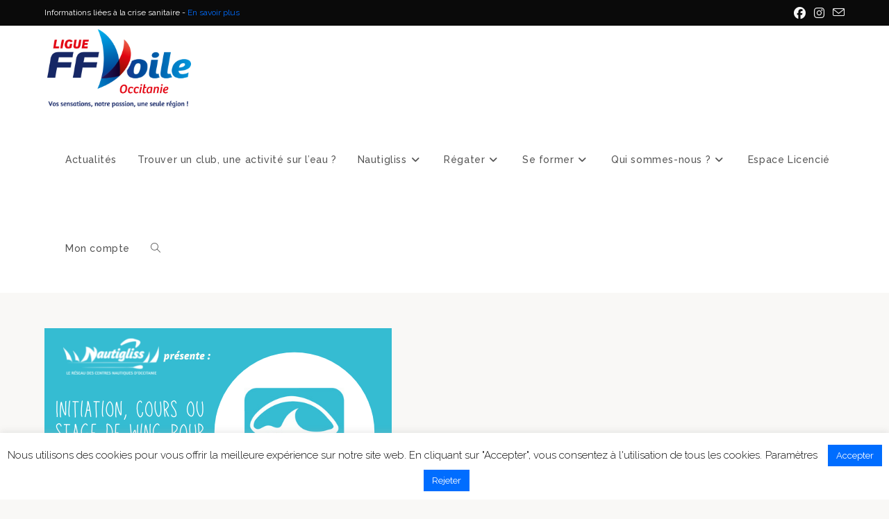

--- FILE ---
content_type: text/html; charset=UTF-8
request_url: https://www.ffvoileoccitanie.net/wing-en-occitanie/wing-bouzigliss/
body_size: 86654
content:
<!DOCTYPE html>
<html class="html" lang="fr-FR">
<head>
	<meta charset="UTF-8">
	<link rel="profile" href="https://gmpg.org/xfn/11">

	<meta name='robots' content='index, follow, max-image-preview:large, max-snippet:-1, max-video-preview:-1' />
	
	<meta name="viewport" content="width=device-width, initial-scale=1">
	<!-- This site is optimized with the Yoast SEO plugin v26.8 - https://yoast.com/product/yoast-seo-wordpress/ -->
	<link media="all" href="https://www.ffvoileoccitanie.net/wp-content/cache/autoptimize/css/autoptimize_ebdde49fa4f642d08a1a148e4c694ce5.css" rel="stylesheet"><title>wing bouzigliss - Ligue de Voile Occitanie</title>
	<link rel="canonical" href="https://www.ffvoileoccitanie.net/wing-en-occitanie/wing-bouzigliss/" />
	<script type="application/ld+json" class="yoast-schema-graph">{"@context":"https://schema.org","@graph":[{"@type":"WebPage","@id":"https://www.ffvoileoccitanie.net/wing-en-occitanie/wing-bouzigliss/","url":"https://www.ffvoileoccitanie.net/wing-en-occitanie/wing-bouzigliss/","name":"wing bouzigliss - Ligue de Voile Occitanie","isPartOf":{"@id":"https://www.ffvoileoccitanie.net/#website"},"primaryImageOfPage":{"@id":"https://www.ffvoileoccitanie.net/wing-en-occitanie/wing-bouzigliss/#primaryimage"},"image":{"@id":"https://www.ffvoileoccitanie.net/wing-en-occitanie/wing-bouzigliss/#primaryimage"},"thumbnailUrl":"https://www.ffvoileoccitanie.net/wp-content/uploads/2021/06/wing-bouzigliss.png","datePublished":"2021-06-25T18:41:00+00:00","breadcrumb":{"@id":"https://www.ffvoileoccitanie.net/wing-en-occitanie/wing-bouzigliss/#breadcrumb"},"inLanguage":"fr-FR","potentialAction":[{"@type":"ReadAction","target":["https://www.ffvoileoccitanie.net/wing-en-occitanie/wing-bouzigliss/"]}]},{"@type":"ImageObject","inLanguage":"fr-FR","@id":"https://www.ffvoileoccitanie.net/wing-en-occitanie/wing-bouzigliss/#primaryimage","url":"https://www.ffvoileoccitanie.net/wp-content/uploads/2021/06/wing-bouzigliss.png","contentUrl":"https://www.ffvoileoccitanie.net/wp-content/uploads/2021/06/wing-bouzigliss.png","width":500,"height":300},{"@type":"BreadcrumbList","@id":"https://www.ffvoileoccitanie.net/wing-en-occitanie/wing-bouzigliss/#breadcrumb","itemListElement":[{"@type":"ListItem","position":1,"name":"Wing en Occitanie","item":"https://www.ffvoileoccitanie.net/wing-en-occitanie/"},{"@type":"ListItem","position":2,"name":"wing bouzigliss"}]},{"@type":"WebSite","@id":"https://www.ffvoileoccitanie.net/#website","url":"https://www.ffvoileoccitanie.net/","name":"Ligue de Voile Occitanie","description":"Site d&#039;information et de services relatif à la pratique de la voile en Occitanie","publisher":{"@id":"https://www.ffvoileoccitanie.net/#organization"},"potentialAction":[{"@type":"SearchAction","target":{"@type":"EntryPoint","urlTemplate":"https://www.ffvoileoccitanie.net/?s={search_term_string}"},"query-input":{"@type":"PropertyValueSpecification","valueRequired":true,"valueName":"search_term_string"}}],"inLanguage":"fr-FR"},{"@type":"Organization","@id":"https://www.ffvoileoccitanie.net/#organization","name":"Ligue de Voile Occitanie","url":"https://www.ffvoileoccitanie.net/","logo":{"@type":"ImageObject","inLanguage":"fr-FR","@id":"https://www.ffvoileoccitanie.net/#/schema/logo/image/","url":"https://www.ffvoileoccitanie.net/wp-content/uploads/2020/06/ligue-et-slogan.png","contentUrl":"https://www.ffvoileoccitanie.net/wp-content/uploads/2020/06/ligue-et-slogan.png","width":1200,"height":669,"caption":"Ligue de Voile Occitanie"},"image":{"@id":"https://www.ffvoileoccitanie.net/#/schema/logo/image/"},"sameAs":["https://www.facebook.com/liguedevoileoccitanie","https://www.instagram.com/liguedevoileoccitanie/","https://www.linkedin.com/company/ligue-voile-occitanie","http://www.youtube.com/@liguedevoileoccitanie6583"]}]}</script>
	<!-- / Yoast SEO plugin. -->


<link rel='dns-prefetch' href='//fonts.googleapis.com' />
<link rel="alternate" type="application/rss+xml" title="Ligue de Voile Occitanie &raquo; Flux" href="https://www.ffvoileoccitanie.net/feed/" />
<link rel="alternate" type="application/rss+xml" title="Ligue de Voile Occitanie &raquo; Flux des commentaires" href="https://www.ffvoileoccitanie.net/comments/feed/" />
		<!-- This site uses the Google Analytics by MonsterInsights plugin v9.11.1 - Using Analytics tracking - https://www.monsterinsights.com/ -->
							<script src="//www.googletagmanager.com/gtag/js?id=G-QGX9H3LGVY"  data-cfasync="false" data-wpfc-render="false" async></script>
			<script data-cfasync="false" data-wpfc-render="false">
				var mi_version = '9.11.1';
				var mi_track_user = true;
				var mi_no_track_reason = '';
								var MonsterInsightsDefaultLocations = {"page_location":"https:\/\/www.ffvoileoccitanie.net\/wing-en-occitanie\/wing-bouzigliss\/"};
								if ( typeof MonsterInsightsPrivacyGuardFilter === 'function' ) {
					var MonsterInsightsLocations = (typeof MonsterInsightsExcludeQuery === 'object') ? MonsterInsightsPrivacyGuardFilter( MonsterInsightsExcludeQuery ) : MonsterInsightsPrivacyGuardFilter( MonsterInsightsDefaultLocations );
				} else {
					var MonsterInsightsLocations = (typeof MonsterInsightsExcludeQuery === 'object') ? MonsterInsightsExcludeQuery : MonsterInsightsDefaultLocations;
				}

								var disableStrs = [
										'ga-disable-G-QGX9H3LGVY',
									];

				/* Function to detect opted out users */
				function __gtagTrackerIsOptedOut() {
					for (var index = 0; index < disableStrs.length; index++) {
						if (document.cookie.indexOf(disableStrs[index] + '=true') > -1) {
							return true;
						}
					}

					return false;
				}

				/* Disable tracking if the opt-out cookie exists. */
				if (__gtagTrackerIsOptedOut()) {
					for (var index = 0; index < disableStrs.length; index++) {
						window[disableStrs[index]] = true;
					}
				}

				/* Opt-out function */
				function __gtagTrackerOptout() {
					for (var index = 0; index < disableStrs.length; index++) {
						document.cookie = disableStrs[index] + '=true; expires=Thu, 31 Dec 2099 23:59:59 UTC; path=/';
						window[disableStrs[index]] = true;
					}
				}

				if ('undefined' === typeof gaOptout) {
					function gaOptout() {
						__gtagTrackerOptout();
					}
				}
								window.dataLayer = window.dataLayer || [];

				window.MonsterInsightsDualTracker = {
					helpers: {},
					trackers: {},
				};
				if (mi_track_user) {
					function __gtagDataLayer() {
						dataLayer.push(arguments);
					}

					function __gtagTracker(type, name, parameters) {
						if (!parameters) {
							parameters = {};
						}

						if (parameters.send_to) {
							__gtagDataLayer.apply(null, arguments);
							return;
						}

						if (type === 'event') {
														parameters.send_to = monsterinsights_frontend.v4_id;
							var hookName = name;
							if (typeof parameters['event_category'] !== 'undefined') {
								hookName = parameters['event_category'] + ':' + name;
							}

							if (typeof MonsterInsightsDualTracker.trackers[hookName] !== 'undefined') {
								MonsterInsightsDualTracker.trackers[hookName](parameters);
							} else {
								__gtagDataLayer('event', name, parameters);
							}
							
						} else {
							__gtagDataLayer.apply(null, arguments);
						}
					}

					__gtagTracker('js', new Date());
					__gtagTracker('set', {
						'developer_id.dZGIzZG': true,
											});
					if ( MonsterInsightsLocations.page_location ) {
						__gtagTracker('set', MonsterInsightsLocations);
					}
										__gtagTracker('config', 'G-QGX9H3LGVY', {"forceSSL":"true","link_attribution":"true"} );
										window.gtag = __gtagTracker;										(function () {
						/* https://developers.google.com/analytics/devguides/collection/analyticsjs/ */
						/* ga and __gaTracker compatibility shim. */
						var noopfn = function () {
							return null;
						};
						var newtracker = function () {
							return new Tracker();
						};
						var Tracker = function () {
							return null;
						};
						var p = Tracker.prototype;
						p.get = noopfn;
						p.set = noopfn;
						p.send = function () {
							var args = Array.prototype.slice.call(arguments);
							args.unshift('send');
							__gaTracker.apply(null, args);
						};
						var __gaTracker = function () {
							var len = arguments.length;
							if (len === 0) {
								return;
							}
							var f = arguments[len - 1];
							if (typeof f !== 'object' || f === null || typeof f.hitCallback !== 'function') {
								if ('send' === arguments[0]) {
									var hitConverted, hitObject = false, action;
									if ('event' === arguments[1]) {
										if ('undefined' !== typeof arguments[3]) {
											hitObject = {
												'eventAction': arguments[3],
												'eventCategory': arguments[2],
												'eventLabel': arguments[4],
												'value': arguments[5] ? arguments[5] : 1,
											}
										}
									}
									if ('pageview' === arguments[1]) {
										if ('undefined' !== typeof arguments[2]) {
											hitObject = {
												'eventAction': 'page_view',
												'page_path': arguments[2],
											}
										}
									}
									if (typeof arguments[2] === 'object') {
										hitObject = arguments[2];
									}
									if (typeof arguments[5] === 'object') {
										Object.assign(hitObject, arguments[5]);
									}
									if ('undefined' !== typeof arguments[1].hitType) {
										hitObject = arguments[1];
										if ('pageview' === hitObject.hitType) {
											hitObject.eventAction = 'page_view';
										}
									}
									if (hitObject) {
										action = 'timing' === arguments[1].hitType ? 'timing_complete' : hitObject.eventAction;
										hitConverted = mapArgs(hitObject);
										__gtagTracker('event', action, hitConverted);
									}
								}
								return;
							}

							function mapArgs(args) {
								var arg, hit = {};
								var gaMap = {
									'eventCategory': 'event_category',
									'eventAction': 'event_action',
									'eventLabel': 'event_label',
									'eventValue': 'event_value',
									'nonInteraction': 'non_interaction',
									'timingCategory': 'event_category',
									'timingVar': 'name',
									'timingValue': 'value',
									'timingLabel': 'event_label',
									'page': 'page_path',
									'location': 'page_location',
									'title': 'page_title',
									'referrer' : 'page_referrer',
								};
								for (arg in args) {
																		if (!(!args.hasOwnProperty(arg) || !gaMap.hasOwnProperty(arg))) {
										hit[gaMap[arg]] = args[arg];
									} else {
										hit[arg] = args[arg];
									}
								}
								return hit;
							}

							try {
								f.hitCallback();
							} catch (ex) {
							}
						};
						__gaTracker.create = newtracker;
						__gaTracker.getByName = newtracker;
						__gaTracker.getAll = function () {
							return [];
						};
						__gaTracker.remove = noopfn;
						__gaTracker.loaded = true;
						window['__gaTracker'] = __gaTracker;
					})();
									} else {
										console.log("");
					(function () {
						function __gtagTracker() {
							return null;
						}

						window['__gtagTracker'] = __gtagTracker;
						window['gtag'] = __gtagTracker;
					})();
									}
			</script>
							<!-- / Google Analytics by MonsterInsights -->
		<script>
window._wpemojiSettings = {"baseUrl":"https:\/\/s.w.org\/images\/core\/emoji\/15.0.3\/72x72\/","ext":".png","svgUrl":"https:\/\/s.w.org\/images\/core\/emoji\/15.0.3\/svg\/","svgExt":".svg","source":{"concatemoji":"https:\/\/www.ffvoileoccitanie.net\/wp-includes\/js\/wp-emoji-release.min.js?ver=144c0bb98da98649aa3812d617a64de2"}};
/*! This file is auto-generated */
!function(i,n){var o,s,e;function c(e){try{var t={supportTests:e,timestamp:(new Date).valueOf()};sessionStorage.setItem(o,JSON.stringify(t))}catch(e){}}function p(e,t,n){e.clearRect(0,0,e.canvas.width,e.canvas.height),e.fillText(t,0,0);var t=new Uint32Array(e.getImageData(0,0,e.canvas.width,e.canvas.height).data),r=(e.clearRect(0,0,e.canvas.width,e.canvas.height),e.fillText(n,0,0),new Uint32Array(e.getImageData(0,0,e.canvas.width,e.canvas.height).data));return t.every(function(e,t){return e===r[t]})}function u(e,t,n){switch(t){case"flag":return n(e,"\ud83c\udff3\ufe0f\u200d\u26a7\ufe0f","\ud83c\udff3\ufe0f\u200b\u26a7\ufe0f")?!1:!n(e,"\ud83c\uddfa\ud83c\uddf3","\ud83c\uddfa\u200b\ud83c\uddf3")&&!n(e,"\ud83c\udff4\udb40\udc67\udb40\udc62\udb40\udc65\udb40\udc6e\udb40\udc67\udb40\udc7f","\ud83c\udff4\u200b\udb40\udc67\u200b\udb40\udc62\u200b\udb40\udc65\u200b\udb40\udc6e\u200b\udb40\udc67\u200b\udb40\udc7f");case"emoji":return!n(e,"\ud83d\udc26\u200d\u2b1b","\ud83d\udc26\u200b\u2b1b")}return!1}function f(e,t,n){var r="undefined"!=typeof WorkerGlobalScope&&self instanceof WorkerGlobalScope?new OffscreenCanvas(300,150):i.createElement("canvas"),a=r.getContext("2d",{willReadFrequently:!0}),o=(a.textBaseline="top",a.font="600 32px Arial",{});return e.forEach(function(e){o[e]=t(a,e,n)}),o}function t(e){var t=i.createElement("script");t.src=e,t.defer=!0,i.head.appendChild(t)}"undefined"!=typeof Promise&&(o="wpEmojiSettingsSupports",s=["flag","emoji"],n.supports={everything:!0,everythingExceptFlag:!0},e=new Promise(function(e){i.addEventListener("DOMContentLoaded",e,{once:!0})}),new Promise(function(t){var n=function(){try{var e=JSON.parse(sessionStorage.getItem(o));if("object"==typeof e&&"number"==typeof e.timestamp&&(new Date).valueOf()<e.timestamp+604800&&"object"==typeof e.supportTests)return e.supportTests}catch(e){}return null}();if(!n){if("undefined"!=typeof Worker&&"undefined"!=typeof OffscreenCanvas&&"undefined"!=typeof URL&&URL.createObjectURL&&"undefined"!=typeof Blob)try{var e="postMessage("+f.toString()+"("+[JSON.stringify(s),u.toString(),p.toString()].join(",")+"));",r=new Blob([e],{type:"text/javascript"}),a=new Worker(URL.createObjectURL(r),{name:"wpTestEmojiSupports"});return void(a.onmessage=function(e){c(n=e.data),a.terminate(),t(n)})}catch(e){}c(n=f(s,u,p))}t(n)}).then(function(e){for(var t in e)n.supports[t]=e[t],n.supports.everything=n.supports.everything&&n.supports[t],"flag"!==t&&(n.supports.everythingExceptFlag=n.supports.everythingExceptFlag&&n.supports[t]);n.supports.everythingExceptFlag=n.supports.everythingExceptFlag&&!n.supports.flag,n.DOMReady=!1,n.readyCallback=function(){n.DOMReady=!0}}).then(function(){return e}).then(function(){var e;n.supports.everything||(n.readyCallback(),(e=n.source||{}).concatemoji?t(e.concatemoji):e.wpemoji&&e.twemoji&&(t(e.twemoji),t(e.wpemoji)))}))}((window,document),window._wpemojiSettings);
</script>





















<link rel='stylesheet' id='oceanwp-google-font-raleway-css' href='//fonts.googleapis.com/css?family=Raleway%3A100%2C200%2C300%2C400%2C500%2C600%2C700%2C800%2C900%2C100i%2C200i%2C300i%2C400i%2C500i%2C600i%2C700i%2C800i%2C900i&#038;subset=latin&#038;display=swap&#038;ver=144c0bb98da98649aa3812d617a64de2' media='all' />
<link rel='stylesheet' id='oceanwp-google-font-oswald-css' href='//fonts.googleapis.com/css?family=Oswald%3A100%2C200%2C300%2C400%2C500%2C600%2C700%2C800%2C900%2C100i%2C200i%2C300i%2C400i%2C500i%2C600i%2C700i%2C800i%2C900i&#038;subset=latin&#038;display=swap&#038;ver=144c0bb98da98649aa3812d617a64de2' media='all' />










<script type="text/template" id="tmpl-variation-template">
	<div class="woocommerce-variation-description">{{{ data.variation.variation_description }}}</div>
	<div class="woocommerce-variation-price">{{{ data.variation.price_html }}}</div>
	<div class="woocommerce-variation-availability">{{{ data.variation.availability_html }}}</div>
</script>
<script type="text/template" id="tmpl-unavailable-variation-template">
	<p role="alert">Désolé, ce produit n&rsquo;est pas disponible. Veuillez choisir une combinaison différente.</p>
</script>
<script defer='defer' src="https://www.ffvoileoccitanie.net/wp-content/plugins/google-analytics-for-wordpress/assets/js/frontend-gtag.min.js?ver=9.11.1" id="monsterinsights-frontend-script-js" async data-wp-strategy="async"></script>
<script data-cfasync="false" data-wpfc-render="false" id='monsterinsights-frontend-script-js-extra'>var monsterinsights_frontend = {"js_events_tracking":"true","download_extensions":"doc,pdf,ppt,zip,xls,docx,pptx,xlsx","inbound_paths":"[{\"path\":\"\\\/go\\\/\",\"label\":\"affiliate\"},{\"path\":\"\\\/recommend\\\/\",\"label\":\"affiliate\"}]","home_url":"https:\/\/www.ffvoileoccitanie.net","hash_tracking":"false","v4_id":"G-QGX9H3LGVY"};</script>
<script src="https://www.ffvoileoccitanie.net/wp-includes/js/jquery/jquery.min.js?ver=3.7.1" id="jquery-core-js"></script>
<script defer='defer' src="https://www.ffvoileoccitanie.net/wp-includes/js/jquery/jquery-migrate.min.js?ver=3.4.1" id="jquery-migrate-js"></script>
<script id="cookie-law-info-js-extra">
var Cli_Data = {"nn_cookie_ids":[],"cookielist":[],"non_necessary_cookies":[],"ccpaEnabled":"","ccpaRegionBased":"","ccpaBarEnabled":"","strictlyEnabled":["necessary","obligatoire"],"ccpaType":"gdpr","js_blocking":"1","custom_integration":"","triggerDomRefresh":"","secure_cookies":""};
var cli_cookiebar_settings = {"animate_speed_hide":"500","animate_speed_show":"500","background":"#ffffff","border":"#b1a6a6c2","border_on":"","button_1_button_colour":"#006dff","button_1_button_hover":"#0057cc","button_1_link_colour":"#fff","button_1_as_button":"1","button_1_new_win":"","button_2_button_colour":"#333","button_2_button_hover":"#292929","button_2_link_colour":"#444","button_2_as_button":"","button_2_hidebar":"","button_3_button_colour":"#006dff","button_3_button_hover":"#0057cc","button_3_link_colour":"#fff","button_3_as_button":"1","button_3_new_win":"","button_4_button_colour":"#000","button_4_button_hover":"#000000","button_4_link_colour":"#0a0a0a","button_4_as_button":"","button_7_button_colour":"#61a229","button_7_button_hover":"#4e8221","button_7_link_colour":"#fff","button_7_as_button":"1","button_7_new_win":"","font_family":"inherit","header_fix":"","notify_animate_hide":"1","notify_animate_show":"","notify_div_id":"#cookie-law-info-bar","notify_position_horizontal":"right","notify_position_vertical":"bottom","scroll_close":"","scroll_close_reload":"","accept_close_reload":"","reject_close_reload":"","showagain_tab":"","showagain_background":"#fff","showagain_border":"#000","showagain_div_id":"#cookie-law-info-again","showagain_x_position":"100px","text":"#0a0a0a","show_once_yn":"","show_once":"10000","logging_on":"","as_popup":"","popup_overlay":"1","bar_heading_text":"","cookie_bar_as":"banner","popup_showagain_position":"bottom-right","widget_position":"left"};
var log_object = {"ajax_url":"https:\/\/www.ffvoileoccitanie.net\/wp-admin\/admin-ajax.php"};
</script>
<script defer='defer' src="https://www.ffvoileoccitanie.net/wp-content/cache/autoptimize/js/autoptimize_single_c5592a6fda4d0b779f56db2d5ddac010.js?ver=3.3.9.1" id="cookie-law-info-js"></script>
<script id="kiwiz-frontend-script-js-extra">
var kiwiz_ajax_front = {"frontAjax":"https:\/\/www.ffvoileoccitanie.net\/wp-admin\/admin-ajax.php"};
</script>
<script defer='defer' src="https://www.ffvoileoccitanie.net/wp-content/cache/autoptimize/js/autoptimize_single_af6dbf88d7e7c6a8766b3a33bd0ffe20.js?ver=144c0bb98da98649aa3812d617a64de2" id="kiwiz-frontend-script-js"></script>
<script defer='defer' src="https://www.ffvoileoccitanie.net/wp-content/plugins/woocommerce/assets/js/jquery-blockui/jquery.blockUI.min.js?ver=2.7.0-wc.10.3.7" id="wc-jquery-blockui-js" defer data-wp-strategy="defer"></script>
<script id="wc-add-to-cart-js-extra">
var wc_add_to_cart_params = {"ajax_url":"\/wp-admin\/admin-ajax.php","wc_ajax_url":"\/?wc-ajax=%%endpoint%%","i18n_view_cart":"Voir le panier","cart_url":"https:\/\/www.ffvoileoccitanie.net\/panier\/","is_cart":"","cart_redirect_after_add":"no"};
</script>
<script defer='defer' src="https://www.ffvoileoccitanie.net/wp-content/plugins/woocommerce/assets/js/frontend/add-to-cart.min.js?ver=10.3.7" id="wc-add-to-cart-js" defer data-wp-strategy="defer"></script>
<script defer='defer' src="https://www.ffvoileoccitanie.net/wp-content/plugins/woocommerce/assets/js/js-cookie/js.cookie.min.js?ver=2.1.4-wc.10.3.7" id="wc-js-cookie-js" defer data-wp-strategy="defer"></script>
<script id="woocommerce-js-extra">
var woocommerce_params = {"ajax_url":"\/wp-admin\/admin-ajax.php","wc_ajax_url":"\/?wc-ajax=%%endpoint%%","i18n_password_show":"Afficher le mot de passe","i18n_password_hide":"Masquer le mot de passe"};
</script>
<script defer='defer' src="https://www.ffvoileoccitanie.net/wp-content/plugins/woocommerce/assets/js/frontend/woocommerce.min.js?ver=10.3.7" id="woocommerce-js" defer data-wp-strategy="defer"></script>
<script defer='defer' src="https://www.ffvoileoccitanie.net/wp-includes/js/underscore.min.js?ver=1.13.7" id="underscore-js"></script>
<script id="wp-util-js-extra">
var _wpUtilSettings = {"ajax":{"url":"\/wp-admin\/admin-ajax.php"}};
</script>
<script defer='defer' src="https://www.ffvoileoccitanie.net/wp-includes/js/wp-util.min.js?ver=144c0bb98da98649aa3812d617a64de2" id="wp-util-js"></script>
<script id="wc-add-to-cart-variation-js-extra">
var wc_add_to_cart_variation_params = {"wc_ajax_url":"\/?wc-ajax=%%endpoint%%","i18n_no_matching_variations_text":"D\u00e9sol\u00e9, aucun produit ne r\u00e9pond \u00e0 vos crit\u00e8res. Veuillez choisir une combinaison diff\u00e9rente.","i18n_make_a_selection_text":"Veuillez s\u00e9lectionner des options du produit avant de l\u2019ajouter \u00e0 votre panier.","i18n_unavailable_text":"D\u00e9sol\u00e9, ce produit n\u2019est pas disponible. Veuillez choisir une combinaison diff\u00e9rente.","i18n_reset_alert_text":"Votre s\u00e9lection a \u00e9t\u00e9 r\u00e9initialis\u00e9e. Veuillez s\u00e9lectionner des options du produit avant de l\u2019ajouter \u00e0 votre panier."};
</script>
<script defer='defer' src="https://www.ffvoileoccitanie.net/wp-content/plugins/woocommerce/assets/js/frontend/add-to-cart-variation.min.js?ver=10.3.7" id="wc-add-to-cart-variation-js" defer data-wp-strategy="defer"></script>
<script defer='defer' src="https://www.ffvoileoccitanie.net/wp-content/plugins/woocommerce/assets/js/flexslider/jquery.flexslider.min.js?ver=2.7.2-wc.10.3.7" id="wc-flexslider-js" defer data-wp-strategy="defer"></script>
<script id="wc-cart-fragments-js-extra">
var wc_cart_fragments_params = {"ajax_url":"\/wp-admin\/admin-ajax.php","wc_ajax_url":"\/?wc-ajax=%%endpoint%%","cart_hash_key":"wc_cart_hash_d57799abda8cc1b0c3480fd990bf5c92","fragment_name":"wc_fragments_d57799abda8cc1b0c3480fd990bf5c92","request_timeout":"5000"};
</script>
<script defer='defer' src="https://www.ffvoileoccitanie.net/wp-content/plugins/woocommerce/assets/js/frontend/cart-fragments.min.js?ver=10.3.7" id="wc-cart-fragments-js" defer data-wp-strategy="defer"></script>
<link rel="https://api.w.org/" href="https://www.ffvoileoccitanie.net/wp-json/" /><link rel="alternate" title="JSON" type="application/json" href="https://www.ffvoileoccitanie.net/wp-json/wp/v2/media/17375" /><link rel="EditURI" type="application/rsd+xml" title="RSD" href="https://www.ffvoileoccitanie.net/xmlrpc.php?rsd" />

<link rel='shortlink' href='https://www.ffvoileoccitanie.net/?p=17375' />
<link rel="alternate" title="oEmbed (JSON)" type="application/json+oembed" href="https://www.ffvoileoccitanie.net/wp-json/oembed/1.0/embed?url=https%3A%2F%2Fwww.ffvoileoccitanie.net%2Fwing-en-occitanie%2Fwing-bouzigliss%2F" />
<link rel="alternate" title="oEmbed (XML)" type="text/xml+oembed" href="https://www.ffvoileoccitanie.net/wp-json/oembed/1.0/embed?url=https%3A%2F%2Fwww.ffvoileoccitanie.net%2Fwing-en-occitanie%2Fwing-bouzigliss%2F&#038;format=xml" />
		<script type="text/javascript">
				(function(c,l,a,r,i,t,y){
					c[a]=c[a]||function(){(c[a].q=c[a].q||[]).push(arguments)};t=l.createElement(r);t.async=1;
					t.src="https://www.clarity.ms/tag/"+i+"?ref=wordpress";y=l.getElementsByTagName(r)[0];y.parentNode.insertBefore(t,y);
				})(window, document, "clarity", "script", "lbkxy7a1nc");
		</script>
			<noscript><style>.woocommerce-product-gallery{ opacity: 1 !important; }</style></noscript>
	<meta name="generator" content="Elementor 3.34.2; features: e_font_icon_svg, additional_custom_breakpoints; settings: css_print_method-external, google_font-enabled, font_display-auto">
			
			<noscript><style>.lazyload[data-src]{display:none !important;}</style></noscript>			<meta name="theme-color" content="#F9F8F6">
			<link rel="icon" href="https://www.ffvoileoccitanie.net/wp-content/uploads/2017/01/cropped-puce-voile-32x32.png" sizes="32x32" />
<link rel="icon" href="https://www.ffvoileoccitanie.net/wp-content/uploads/2017/01/cropped-puce-voile-192x192.png" sizes="192x192" />
<link rel="apple-touch-icon" href="https://www.ffvoileoccitanie.net/wp-content/uploads/2017/01/cropped-puce-voile-180x180.png" />
<meta name="msapplication-TileImage" content="https://www.ffvoileoccitanie.net/wp-content/uploads/2017/01/cropped-puce-voile-270x270.png" />
		
		<!-- OceanWP CSS -->
				
							
			<noscript><style id="rocket-lazyload-nojs-css">.rll-youtube-player, [data-lazy-src]{display:none !important;}</style></noscript></head>

<body class="attachment attachment-template-default attachmentid-17375 attachment-png wp-custom-logo wp-embed-responsive theme-oceanwp woocommerce-no-js oceanwp-theme dropdown-mobile default-breakpoint content-full-width content-max-width has-topbar page-header-disabled has-blog-grid has-grid-list account-original-style elementor-default elementor-kit-9986" itemscope="itemscope" itemtype="https://schema.org/WebPage">

	
	
	<div id="outer-wrap" class="site clr">

		<a class="skip-link screen-reader-text" href="#main">Skip to content</a>

		
		<div id="wrap" class="clr">

			

<div id="top-bar-wrap" class="clr">

	<div id="top-bar" class="clr container">

		
		<div id="top-bar-inner" class="clr">

			
	<div id="top-bar-content" class="clr has-content top-bar-left">

		
		
			
				<span class="topbar-content">

					Informations liées à la crise sanitaire -  <a href="https://www.ffvoileoccitanie.net/informations-covid-19/">En savoir plus</a>
				</span>

				
	</div><!-- #top-bar-content -->



<div id="top-bar-social" class="clr top-bar-right">

	<ul class="clr" aria-label="Liens sociaux">

		<li class="oceanwp-facebook"><a href="https://www.facebook.com/liguedevoileoccitanie" aria-label="Facebook (opens in a new tab)" target="_blank" rel="noopener noreferrer"><i class=" fab fa-facebook" aria-hidden="true" role="img"></i></a></li><li class="oceanwp-instagram"><a href="https://www.instagram.com/liguedevoileoccitanie/" aria-label="Instagram (opens in a new tab)" target="_blank" rel="noopener noreferrer"><i class=" fab fa-instagram" aria-hidden="true" role="img"></i></a></li><li class="oceanwp-email"><a href="mailto:l&#105;gue&#64;&#118;&#111;ile&#111;&#99;citanie&#46;&#99;&#111;&#109;" aria-label="Envoyer un e-mail (s’ouvre dans votre application)" target="_self"><i class=" icon-envelope" aria-hidden="true" role="img"></i></a></li>
	</ul>

</div><!-- #top-bar-social -->

		</div><!-- #top-bar-inner -->

		
	</div><!-- #top-bar -->

</div><!-- #top-bar-wrap -->


			
<header id="site-header" class="minimal-header effect-three clr" data-height="128" itemscope="itemscope" itemtype="https://schema.org/WPHeader" role="banner">

	
					
			<div id="site-header-inner" class="clr container">

				
				

<div id="site-logo" class="clr" itemscope itemtype="https://schema.org/Brand" >

	
	<div id="site-logo-inner" class="clr">

		<a href="https://www.ffvoileoccitanie.net/" class="custom-logo-link" rel="home"><img fetchpriority="high" width="1200" height="669" src="data:image/svg+xml,%3Csvg%20xmlns='http://www.w3.org/2000/svg'%20viewBox='0%200%201200%20669'%3E%3C/svg%3E" class="custom-logo" alt="Ligue de Voile Occitanie" decoding="async" data-lazy-srcset="https://www.ffvoileoccitanie.net/wp-content/uploads/2020/06/ligue-et-slogan.png 1200w, https://www.ffvoileoccitanie.net/wp-content/uploads/2020/06/ligue-et-slogan-600x335.png 600w, https://www.ffvoileoccitanie.net/wp-content/uploads/2020/06/ligue-et-slogan-300x167.png 300w, https://www.ffvoileoccitanie.net/wp-content/uploads/2020/06/ligue-et-slogan-1024x571.png 1024w, https://www.ffvoileoccitanie.net/wp-content/uploads/2020/06/ligue-et-slogan-768x428.png 768w, https://www.ffvoileoccitanie.net/wp-content/uploads/2020/06/ligue-et-slogan-150x84.png 150w" data-lazy-sizes="(max-width: 1200px) 100vw, 1200px" data-lazy-src="https://www.ffvoileoccitanie.net/wp-content/uploads/2020/06/ligue-et-slogan.png" /><noscript><img fetchpriority="high" width="1200" height="669" src="https://www.ffvoileoccitanie.net/wp-content/uploads/2020/06/ligue-et-slogan.png" class="custom-logo" alt="Ligue de Voile Occitanie" decoding="async" srcset="https://www.ffvoileoccitanie.net/wp-content/uploads/2020/06/ligue-et-slogan.png 1200w, https://www.ffvoileoccitanie.net/wp-content/uploads/2020/06/ligue-et-slogan-600x335.png 600w, https://www.ffvoileoccitanie.net/wp-content/uploads/2020/06/ligue-et-slogan-300x167.png 300w, https://www.ffvoileoccitanie.net/wp-content/uploads/2020/06/ligue-et-slogan-1024x571.png 1024w, https://www.ffvoileoccitanie.net/wp-content/uploads/2020/06/ligue-et-slogan-768x428.png 768w, https://www.ffvoileoccitanie.net/wp-content/uploads/2020/06/ligue-et-slogan-150x84.png 150w" sizes="(max-width: 1200px) 100vw, 1200px" /></noscript></a>
	</div><!-- #site-logo-inner -->

	
	
</div><!-- #site-logo -->

			<div id="site-navigation-wrap" class="clr">
			
			
			
			<nav id="site-navigation" class="navigation main-navigation clr" itemscope="itemscope" itemtype="https://schema.org/SiteNavigationElement" role="navigation" >

				<ul id="menu-main-menu" class="main-menu dropdown-menu sf-menu"><li id="menu-item-11018" class="menu-item menu-item-type-post_type menu-item-object-page menu-item-11018"><a href="https://www.ffvoileoccitanie.net/actualites-informations-voile-occitanie/" class="menu-link"><span class="text-wrap">Actualités</span></a></li><li id="menu-item-10088" class="menu-item menu-item-type-post_type menu-item-object-page menu-item-10088"><a href="https://www.ffvoileoccitanie.net/trouver-un-club/" class="menu-link"><span class="text-wrap">Trouver un club, une activité sur l’eau ?</span></a></li><li id="menu-item-19110" class="menu-item menu-item-type-custom menu-item-object-custom menu-item-has-children dropdown menu-item-19110"><a class="menu-link"><span class="text-wrap">Nautigliss<i class="nav-arrow fa fa-angle-down" aria-hidden="true" role="img"></i></span></a>
<ul class="sub-menu">
	<li id="menu-item-19020" class="menu-item menu-item-type-post_type menu-item-object-page menu-item-19020"><a href="https://www.ffvoileoccitanie.net/nautigliss-reseau-professionnels-ffvoile/" class="menu-link"><span class="text-wrap">Présentation du réseau</span></a></li>	<li id="menu-item-19111" class="menu-item menu-item-type-post_type menu-item-object-page menu-item-19111"><a href="https://www.ffvoileoccitanie.net/nous-rejoindre/" class="menu-link"><span class="text-wrap">Nous rejoindre</span></a></li>	<li id="menu-item-19113" class="menu-item menu-item-type-post_type menu-item-object-page menu-item-has-children dropdown menu-item-19113"><a href="https://www.ffvoileoccitanie.net/nos-offres/" class="menu-link"><span class="text-wrap">Nos offres<i class="nav-arrow fa fa-angle-right" aria-hidden="true" role="img"></i></span></a>
	<ul class="sub-menu">
		<li id="menu-item-20922" class="menu-item menu-item-type-post_type menu-item-object-page menu-item-20922"><a href="https://www.ffvoileoccitanie.net/wing-en-occitanie/" class="menu-link"><span class="text-wrap">Wing en Occitanie</span></a></li>		<li id="menu-item-20921" class="menu-item menu-item-type-post_type menu-item-object-page menu-item-20921"><a href="https://www.ffvoileoccitanie.net/nos-offres/slow-tourisme-ffvoile-en-occitanie/" class="menu-link"><span class="text-wrap">Slow Tourisme FFVoile en Occitanie</span></a></li>	</ul>
</li></ul>
</li><li id="menu-item-10086" class="menu-item menu-item-type-custom menu-item-object-custom menu-item-has-children dropdown menu-item-10086"><a href="https://www.ffvoileoccitanie.net/actutalites-competition/" class="menu-link"><span class="text-wrap">Régater<i class="nav-arrow fa fa-angle-down" aria-hidden="true" role="img"></i></span></a>
<ul class="sub-menu">
	<li id="menu-item-22704" class="menu-item menu-item-type-post_type menu-item-object-page menu-item-22704"><a href="https://www.ffvoileoccitanie.net/dispositif-inshore-occitanie/" class="menu-link"><span class="text-wrap">Dispositif Inshore Occitanie</span></a></li>	<li id="menu-item-10093" class="menu-item menu-item-type-post_type menu-item-object-page menu-item-10093"><a href="https://www.ffvoileoccitanie.net/reglements-sportifs-competitions-voile/" class="menu-link"><span class="text-wrap">Règlements sportifs</span></a></li>	<li id="menu-item-13151" class="menu-item menu-item-type-custom menu-item-object-custom menu-item-has-children dropdown menu-item-13151"><a class="menu-link"><span class="text-wrap">Compétitions<i class="nav-arrow fa fa-angle-right" aria-hidden="true" role="img"></i></span></a>
	<ul class="sub-menu">
		<li id="menu-item-13152" class="menu-item menu-item-type-post_type menu-item-object-page menu-item-13152"><a href="https://www.ffvoileoccitanie.net/actualites-competition/" class="menu-link"><span class="text-wrap">Actualités des compétitions</span></a></li>		<li id="menu-item-11611" class="menu-item menu-item-type-post_type menu-item-object-page menu-item-11611"><a href="https://www.ffvoileoccitanie.net/calendrier-des-regates/" class="menu-link"><span class="text-wrap">Calendrier des régates</span></a></li>		<li id="menu-item-13155" class="menu-item menu-item-type-post_type menu-item-object-page menu-item-13155"><a href="https://www.ffvoileoccitanie.net/avis-de-course-4/" class="menu-link"><span class="text-wrap">Avis de course</span></a></li>		<li id="menu-item-13153" class="menu-item menu-item-type-post_type menu-item-object-page menu-item-13153"><a href="https://www.ffvoileoccitanie.net/classements-et-qualifications-ffvoile/" class="menu-link"><span class="text-wrap">Classements et qualifications</span></a></li>	</ul>
</li>	<li id="menu-item-13231" class="menu-item menu-item-type-custom menu-item-object-custom menu-item-has-children dropdown menu-item-13231"><a class="menu-link"><span class="text-wrap">Haut niveau<i class="nav-arrow fa fa-angle-right" aria-hidden="true" role="img"></i></span></a>
	<ul class="sub-menu">
		<li id="menu-item-13238" class="menu-item menu-item-type-post_type menu-item-object-page menu-item-13238"><a href="https://www.ffvoileoccitanie.net/les-entites/" class="menu-link"><span class="text-wrap">Les entités</span></a></li>	</ul>
</li>	<li id="menu-item-13154" class="menu-item menu-item-type-post_type menu-item-object-page menu-item-has-children dropdown menu-item-13154"><a href="https://www.ffvoileoccitanie.net/commission-regionale-arbitrage/" class="menu-link"><span class="text-wrap">Arbitrage<i class="nav-arrow fa fa-angle-right" aria-hidden="true" role="img"></i></span></a>
	<ul class="sub-menu">
		<li id="menu-item-27429" class="menu-item menu-item-type-post_type menu-item-object-page menu-item-27429"><a href="https://www.ffvoileoccitanie.net/commission-regionale-arbitrage/" class="menu-link"><span class="text-wrap">La CRA</span></a></li>		<li id="menu-item-27428" class="menu-item menu-item-type-post_type menu-item-object-page menu-item-27428"><a href="https://www.ffvoileoccitanie.net/cra-suivi-arbitres/" class="menu-link"><span class="text-wrap">Suivi des arbitres régionaux</span></a></li>	</ul>
</li></ul>
</li><li id="menu-item-10078" class="menu-item menu-item-type-custom menu-item-object-custom menu-item-has-children dropdown menu-item-10078"><a class="menu-link"><span class="text-wrap">Se former<i class="nav-arrow fa fa-angle-down" aria-hidden="true" role="img"></i></span></a>
<ul class="sub-menu">
	<li id="menu-item-10097" class="menu-item menu-item-type-post_type menu-item-object-page menu-item-10097"><a href="https://www.ffvoileoccitanie.net/info-formation-occitanie-voile/" class="menu-link"><span class="text-wrap">Info – Formation</span></a></li>	<li id="menu-item-29179" class="menu-item menu-item-type-post_type menu-item-object-page menu-item-29179"><a href="https://www.ffvoileoccitanie.net/top-des-jobs/" class="menu-link"><span class="text-wrap">Devenir Monitrice Moniteur</span></a></li>	<li id="menu-item-33348" class="menu-item menu-item-type-post_type menu-item-object-page menu-item-33348"><a href="https://www.ffvoileoccitanie.net/nos-formations/" class="menu-link"><span class="text-wrap">Nos Formations</span></a></li></ul>
</li><li id="menu-item-10099" class="menu-item menu-item-type-custom menu-item-object-custom menu-item-has-children dropdown menu-item-10099"><a class="menu-link"><span class="text-wrap">Qui sommes-nous ?<i class="nav-arrow fa fa-angle-down" aria-hidden="true" role="img"></i></span></a>
<ul class="sub-menu">
	<li id="menu-item-10100" class="menu-item menu-item-type-custom menu-item-object-custom menu-item-has-children dropdown menu-item-10100"><a class="menu-link"><span class="text-wrap">La Ligue<i class="nav-arrow fa fa-angle-right" aria-hidden="true" role="img"></i></span></a>
	<ul class="sub-menu">
		<li id="menu-item-10682" class="menu-item menu-item-type-post_type menu-item-object-page menu-item-10682"><a href="https://www.ffvoileoccitanie.net/missions-et-roles/" class="menu-link"><span class="text-wrap">Missions et rôles</span></a></li>		<li id="menu-item-10681" class="menu-item menu-item-type-post_type menu-item-object-page menu-item-10681"><a href="https://www.ffvoileoccitanie.net/statuts-et-reglement-association/" class="menu-link"><span class="text-wrap">Statuts et règlements</span></a></li>		<li id="menu-item-10680" class="menu-item menu-item-type-post_type menu-item-object-page menu-item-10680"><a href="https://www.ffvoileoccitanie.net/nautigliss-reseau-professionnels-ffvoile/" class="menu-link"><span class="text-wrap">Nautigliss</span></a></li>		<li id="menu-item-10683" class="menu-item menu-item-type-post_type menu-item-object-page menu-item-10683"><a href="https://www.ffvoileoccitanie.net/trouver-un-club/" class="menu-link"><span class="text-wrap">Trouver un club, une activité sur l’eau ?</span></a></li>	</ul>
</li>	<li id="menu-item-10101" class="menu-item menu-item-type-custom menu-item-object-custom menu-item-has-children dropdown menu-item-10101"><a class="menu-link"><span class="text-wrap">Organisation<i class="nav-arrow fa fa-angle-right" aria-hidden="true" role="img"></i></span></a>
	<ul class="sub-menu">
		<li id="menu-item-10107" class="menu-item menu-item-type-post_type menu-item-object-page menu-item-10107"><a href="https://www.ffvoileoccitanie.net/conseil-administration/" class="menu-link"><span class="text-wrap">Conseil d’Administration</span></a></li>		<li id="menu-item-14880" class="menu-item menu-item-type-post_type menu-item-object-page menu-item-14880"><a href="https://www.ffvoileoccitanie.net/les-commissions-environnement-formation/" class="menu-link"><span class="text-wrap">Les commissions</span></a></li>		<li id="menu-item-17996" class="menu-item menu-item-type-post_type menu-item-object-page menu-item-17996"><a href="https://www.ffvoileoccitanie.net/organigramme-fonctionnel-ligue/" class="menu-link"><span class="text-wrap">Organigramme</span></a></li>		<li id="menu-item-10113" class="menu-item menu-item-type-post_type menu-item-object-page menu-item-10113"><a href="https://www.ffvoileoccitanie.net/equipe-technique-entraineur-formateur/" class="menu-link"><span class="text-wrap">Équipe Technique Régionale</span></a></li>	</ul>
</li>	<li id="menu-item-13119" class="menu-item menu-item-type-custom menu-item-object-custom menu-item-has-children dropdown menu-item-13119"><a class="menu-link"><span class="text-wrap">Partenaires<i class="nav-arrow fa fa-angle-right" aria-hidden="true" role="img"></i></span></a>
	<ul class="sub-menu">
		<li id="menu-item-26790" class="menu-item menu-item-type-post_type menu-item-object-page menu-item-26790"><a href="https://www.ffvoileoccitanie.net/club-entreprises/" class="menu-link"><span class="text-wrap">Club Entreprises</span></a></li>		<li id="menu-item-13121" class="menu-item menu-item-type-post_type menu-item-object-page menu-item-13121"><a href="https://www.ffvoileoccitanie.net/nos-partenaires-voile-occitanie-ligue/" class="menu-link"><span class="text-wrap">Nos partenaires</span></a></li>		<li id="menu-item-13120" class="menu-item menu-item-type-post_type menu-item-object-page menu-item-13120"><a href="https://www.ffvoileoccitanie.net/chiffres-cles/" class="menu-link"><span class="text-wrap">Chiffres clés de la Voile en Occitanie</span></a></li>	</ul>
</li>	<li id="menu-item-10104" class="menu-item menu-item-type-post_type menu-item-object-page menu-item-10104"><a href="https://www.ffvoileoccitanie.net/la-ffvoile/" class="menu-link"><span class="text-wrap">La FFVoile</span></a></li></ul>
</li><li id="menu-item-6085" class="menu-item menu-item-type-custom menu-item-object-custom menu-item-6085"><a href="https://licencie.ffvoile.fr/" class="menu-link"><span class="text-wrap">Espace Licencié</span></a></li><li id="menu-item-22965" class="menu-item menu-item-type-post_type menu-item-object-page menu-item-22965"><a href="https://www.ffvoileoccitanie.net/mon-compte/" class="menu-link"><span class="text-wrap">Mon compte</span></a></li>
			<li class="woo-menu-icon wcmenucart-toggle-drop_down toggle-cart-widget">
				
			<a href="https://www.ffvoileoccitanie.net/panier/" class="wcmenucart">
				<span class="wcmenucart-count"><i class=" icon-handbag" aria-hidden="true" role="img"></i><span class="wcmenucart-details count">0</span></span>
			</a>

												<div class="current-shop-items-dropdown owp-mini-cart clr">
						<div class="current-shop-items-inner clr">
							<div class="widget woocommerce widget_shopping_cart"><div class="widget_shopping_cart_content"></div></div>						</div>
					</div>
							</li>

			<li class="search-toggle-li" ><a href="https://www.ffvoileoccitanie.net/#" class="site-search-toggle search-dropdown-toggle"><span class="screen-reader-text">Toggle website search</span><i class=" icon-magnifier" aria-hidden="true" role="img"></i></a></li></ul>
<div id="searchform-dropdown" class="header-searchform-wrap clr" >
	
<form aria-label="Rechercher sur ce site" role="search" method="get" class="searchform" action="https://www.ffvoileoccitanie.net/">	
	<input aria-label="Insérer une requête de recherche" type="search" id="ocean-search-form-1" class="field" autocomplete="off" placeholder="Rechercher" name="s">
		</form>
</div><!-- #searchform-dropdown -->

			</nav><!-- #site-navigation -->

			
			
					</div><!-- #site-navigation-wrap -->
			
		
	
				
	
	<div class="oceanwp-mobile-menu-icon clr mobile-right">

		
		
		
			<a href="https://www.ffvoileoccitanie.net/panier/" class="wcmenucart">
				<span class="wcmenucart-count"><i class=" icon-handbag" aria-hidden="true" role="img"></i><span class="wcmenucart-details count">0</span></span>
			</a>

			
		<a href="https://www.ffvoileoccitanie.net/#mobile-menu-toggle" class="mobile-menu"  aria-label="Menu mobile">
							<i class="fa fa-bars" aria-hidden="true"></i>
								<span class="oceanwp-text">Menu</span>
				<span class="oceanwp-close-text">Fermer</span>
						</a>

		
		
		
	</div><!-- #oceanwp-mobile-menu-navbar -->

	

			</div><!-- #site-header-inner -->

			
<div id="mobile-dropdown" class="clr" >

	<nav class="clr" itemscope="itemscope" itemtype="https://schema.org/SiteNavigationElement">

		<ul id="menu-main-menu-1" class="menu"><li class="menu-item menu-item-type-post_type menu-item-object-page menu-item-11018"><a href="https://www.ffvoileoccitanie.net/actualites-informations-voile-occitanie/">Actualités</a></li>
<li class="menu-item menu-item-type-post_type menu-item-object-page menu-item-10088"><a href="https://www.ffvoileoccitanie.net/trouver-un-club/">Trouver un club, une activité sur l’eau ?</a></li>
<li class="menu-item menu-item-type-custom menu-item-object-custom menu-item-has-children menu-item-19110"><a>Nautigliss</a>
<ul class="sub-menu">
	<li class="menu-item menu-item-type-post_type menu-item-object-page menu-item-19020"><a href="https://www.ffvoileoccitanie.net/nautigliss-reseau-professionnels-ffvoile/">Présentation du réseau</a></li>
	<li class="menu-item menu-item-type-post_type menu-item-object-page menu-item-19111"><a href="https://www.ffvoileoccitanie.net/nous-rejoindre/">Nous rejoindre</a></li>
	<li class="menu-item menu-item-type-post_type menu-item-object-page menu-item-has-children menu-item-19113"><a href="https://www.ffvoileoccitanie.net/nos-offres/">Nos offres</a>
	<ul class="sub-menu">
		<li class="menu-item menu-item-type-post_type menu-item-object-page menu-item-20922"><a href="https://www.ffvoileoccitanie.net/wing-en-occitanie/">Wing en Occitanie</a></li>
		<li class="menu-item menu-item-type-post_type menu-item-object-page menu-item-20921"><a href="https://www.ffvoileoccitanie.net/nos-offres/slow-tourisme-ffvoile-en-occitanie/">Slow Tourisme FFVoile en Occitanie</a></li>
	</ul>
</li>
</ul>
</li>
<li class="menu-item menu-item-type-custom menu-item-object-custom menu-item-has-children menu-item-10086"><a href="https://www.ffvoileoccitanie.net/actutalites-competition/">Régater</a>
<ul class="sub-menu">
	<li class="menu-item menu-item-type-post_type menu-item-object-page menu-item-22704"><a href="https://www.ffvoileoccitanie.net/dispositif-inshore-occitanie/">Dispositif Inshore Occitanie</a></li>
	<li class="menu-item menu-item-type-post_type menu-item-object-page menu-item-10093"><a href="https://www.ffvoileoccitanie.net/reglements-sportifs-competitions-voile/">Règlements sportifs</a></li>
	<li class="menu-item menu-item-type-custom menu-item-object-custom menu-item-has-children menu-item-13151"><a>Compétitions</a>
	<ul class="sub-menu">
		<li class="menu-item menu-item-type-post_type menu-item-object-page menu-item-13152"><a href="https://www.ffvoileoccitanie.net/actualites-competition/">Actualités des compétitions</a></li>
		<li class="menu-item menu-item-type-post_type menu-item-object-page menu-item-11611"><a href="https://www.ffvoileoccitanie.net/calendrier-des-regates/">Calendrier des régates</a></li>
		<li class="menu-item menu-item-type-post_type menu-item-object-page menu-item-13155"><a href="https://www.ffvoileoccitanie.net/avis-de-course-4/">Avis de course</a></li>
		<li class="menu-item menu-item-type-post_type menu-item-object-page menu-item-13153"><a href="https://www.ffvoileoccitanie.net/classements-et-qualifications-ffvoile/">Classements et qualifications</a></li>
	</ul>
</li>
	<li class="menu-item menu-item-type-custom menu-item-object-custom menu-item-has-children menu-item-13231"><a>Haut niveau</a>
	<ul class="sub-menu">
		<li class="menu-item menu-item-type-post_type menu-item-object-page menu-item-13238"><a href="https://www.ffvoileoccitanie.net/les-entites/">Les entités</a></li>
	</ul>
</li>
	<li class="menu-item menu-item-type-post_type menu-item-object-page menu-item-has-children menu-item-13154"><a href="https://www.ffvoileoccitanie.net/commission-regionale-arbitrage/">Arbitrage</a>
	<ul class="sub-menu">
		<li class="menu-item menu-item-type-post_type menu-item-object-page menu-item-27429"><a href="https://www.ffvoileoccitanie.net/commission-regionale-arbitrage/">La CRA</a></li>
		<li class="menu-item menu-item-type-post_type menu-item-object-page menu-item-27428"><a href="https://www.ffvoileoccitanie.net/cra-suivi-arbitres/">Suivi des arbitres régionaux</a></li>
	</ul>
</li>
</ul>
</li>
<li class="menu-item menu-item-type-custom menu-item-object-custom menu-item-has-children menu-item-10078"><a>Se former</a>
<ul class="sub-menu">
	<li class="menu-item menu-item-type-post_type menu-item-object-page menu-item-10097"><a href="https://www.ffvoileoccitanie.net/info-formation-occitanie-voile/">Info – Formation</a></li>
	<li class="menu-item menu-item-type-post_type menu-item-object-page menu-item-29179"><a href="https://www.ffvoileoccitanie.net/top-des-jobs/">Devenir Monitrice Moniteur</a></li>
	<li class="menu-item menu-item-type-post_type menu-item-object-page menu-item-33348"><a href="https://www.ffvoileoccitanie.net/nos-formations/">Nos Formations</a></li>
</ul>
</li>
<li class="menu-item menu-item-type-custom menu-item-object-custom menu-item-has-children menu-item-10099"><a>Qui sommes-nous ?</a>
<ul class="sub-menu">
	<li class="menu-item menu-item-type-custom menu-item-object-custom menu-item-has-children menu-item-10100"><a>La Ligue</a>
	<ul class="sub-menu">
		<li class="menu-item menu-item-type-post_type menu-item-object-page menu-item-10682"><a href="https://www.ffvoileoccitanie.net/missions-et-roles/">Missions et rôles</a></li>
		<li class="menu-item menu-item-type-post_type menu-item-object-page menu-item-10681"><a href="https://www.ffvoileoccitanie.net/statuts-et-reglement-association/">Statuts et règlements</a></li>
		<li class="menu-item menu-item-type-post_type menu-item-object-page menu-item-10680"><a href="https://www.ffvoileoccitanie.net/nautigliss-reseau-professionnels-ffvoile/">Nautigliss</a></li>
		<li class="menu-item menu-item-type-post_type menu-item-object-page menu-item-10683"><a href="https://www.ffvoileoccitanie.net/trouver-un-club/">Trouver un club, une activité sur l’eau ?</a></li>
	</ul>
</li>
	<li class="menu-item menu-item-type-custom menu-item-object-custom menu-item-has-children menu-item-10101"><a>Organisation</a>
	<ul class="sub-menu">
		<li class="menu-item menu-item-type-post_type menu-item-object-page menu-item-10107"><a href="https://www.ffvoileoccitanie.net/conseil-administration/">Conseil d’Administration</a></li>
		<li class="menu-item menu-item-type-post_type menu-item-object-page menu-item-14880"><a href="https://www.ffvoileoccitanie.net/les-commissions-environnement-formation/">Les commissions</a></li>
		<li class="menu-item menu-item-type-post_type menu-item-object-page menu-item-17996"><a href="https://www.ffvoileoccitanie.net/organigramme-fonctionnel-ligue/">Organigramme</a></li>
		<li class="menu-item menu-item-type-post_type menu-item-object-page menu-item-10113"><a href="https://www.ffvoileoccitanie.net/equipe-technique-entraineur-formateur/">Équipe Technique Régionale</a></li>
	</ul>
</li>
	<li class="menu-item menu-item-type-custom menu-item-object-custom menu-item-has-children menu-item-13119"><a>Partenaires</a>
	<ul class="sub-menu">
		<li class="menu-item menu-item-type-post_type menu-item-object-page menu-item-26790"><a href="https://www.ffvoileoccitanie.net/club-entreprises/">Club Entreprises</a></li>
		<li class="menu-item menu-item-type-post_type menu-item-object-page menu-item-13121"><a href="https://www.ffvoileoccitanie.net/nos-partenaires-voile-occitanie-ligue/">Nos partenaires</a></li>
		<li class="menu-item menu-item-type-post_type menu-item-object-page menu-item-13120"><a href="https://www.ffvoileoccitanie.net/chiffres-cles/">Chiffres clés de la Voile en Occitanie</a></li>
	</ul>
</li>
	<li class="menu-item menu-item-type-post_type menu-item-object-page menu-item-10104"><a href="https://www.ffvoileoccitanie.net/la-ffvoile/">La FFVoile</a></li>
</ul>
</li>
<li class="menu-item menu-item-type-custom menu-item-object-custom menu-item-6085"><a href="https://licencie.ffvoile.fr/">Espace Licencié</a></li>
<li class="menu-item menu-item-type-post_type menu-item-object-page menu-item-22965"><a href="https://www.ffvoileoccitanie.net/mon-compte/">Mon compte</a></li>

			<li class="woo-menu-icon wcmenucart-toggle-drop_down toggle-cart-widget">
				
			<a href="https://www.ffvoileoccitanie.net/panier/" class="wcmenucart">
				<span class="wcmenucart-count"><i class=" icon-handbag" aria-hidden="true" role="img"></i><span class="wcmenucart-details count">0</span></span>
			</a>

												<div class="current-shop-items-dropdown owp-mini-cart clr">
						<div class="current-shop-items-inner clr">
							<div class="widget woocommerce widget_shopping_cart"><div class="widget_shopping_cart_content"></div></div>						</div>
					</div>
							</li>

			<li class="search-toggle-li" ><a href="https://www.ffvoileoccitanie.net/#" class="site-search-toggle search-dropdown-toggle"><span class="screen-reader-text">Toggle website search</span><i class=" icon-magnifier" aria-hidden="true" role="img"></i></a></li></ul>
<div id="mobile-menu-search" class="clr">
	<form aria-label="Rechercher sur ce site" method="get" action="https://www.ffvoileoccitanie.net/" class="mobile-searchform">
		<input aria-label="Insérer une requête de recherche" value="" class="field" id="ocean-mobile-search-2" type="search" name="s" autocomplete="off" placeholder="Rechercher" />
		<button aria-label="Envoyer la recherche" type="submit" class="searchform-submit">
			<i class=" icon-magnifier" aria-hidden="true" role="img"></i>		</button>
					</form>
</div><!-- .mobile-menu-search -->

	</nav>

</div>

			
			
		
		
</header><!-- #site-header -->


			
			<main id="main" class="site-main clr"  role="main">

				
	
	<div id="content-wrap" class="container clr">

		
		<div id="primary" class="content-area clr">

			
			<div id="content" class="site-content">

				
				
					<article class="image-attachment post-17375 attachment type-attachment status-inherit hentry entry owp-thumbs-layout-horizontal owp-btn-normal owp-tabs-layout-horizontal has-no-thumbnails has-product-nav">
						<p><img width="500" height="300" src="data:image/svg+xml,%3Csvg%20xmlns='http://www.w3.org/2000/svg'%20viewBox='0%200%20500%20300'%3E%3C/svg%3E" class="attachment-full size-full" alt="" decoding="async" data-lazy-srcset="https://www.ffvoileoccitanie.net/wp-content/uploads/2021/06/wing-bouzigliss.png 500w, https://www.ffvoileoccitanie.net/wp-content/uploads/2021/06/wing-bouzigliss-300x180.png 300w" data-lazy-sizes="(max-width: 500px) 100vw, 500px" data-lazy-src="https://www.ffvoileoccitanie.net/wp-content/uploads/2021/06/wing-bouzigliss.png" /><noscript><img width="500" height="300" src="https://www.ffvoileoccitanie.net/wp-content/uploads/2021/06/wing-bouzigliss.png" class="attachment-full size-full" alt="" decoding="async" srcset="https://www.ffvoileoccitanie.net/wp-content/uploads/2021/06/wing-bouzigliss.png 500w, https://www.ffvoileoccitanie.net/wp-content/uploads/2021/06/wing-bouzigliss-300x180.png 300w" sizes="(max-width: 500px) 100vw, 500px" /></noscript></p>
						<div class="entry clr">
																				</div><!-- .entry -->
					</article><!-- #post -->

				
				
			</div><!-- #content -->

			
		</div><!-- #primary -->

		
	</div><!-- #content-wrap -->

	

	</main><!-- #main -->

	
	
	
		
<footer id="footer" class="site-footer" itemscope="itemscope" itemtype="https://schema.org/WPFooter" role="contentinfo">

	
	<div id="footer-inner" class="clr">

		

<div id="footer-widgets" class="oceanwp-row clr">

	
	<div class="footer-widgets-inner container">

					<div class="footer-box span_1_of_4 col col-1">
				<div id="text-24" class="footer-widget widget_text clr">			<div class="textwidget"><p><strong><a href="https://www.ffvoileoccitanie.net/contact/">Contact</a></strong></p>
<p><strong>Ligue de Voile Occitanie</strong><br />
Patio Santa Monica<br />
1815 avenue Marcel Pagnol<br />
34 470 Pérols</p>
</div>
		</div>			</div><!-- .footer-one-box -->

							<div class="footer-box span_1_of_4 col col-2">
					<div id="text-25" class="footer-widget widget_text clr">			<div class="textwidget"><p><strong><a href="https://media.ffvoile.fr/" target="_blank" rel="noopener">Média</a></strong></p>
<p><a href="https://www.ffvoileoccitanie.net/kit-presse/">Kit presse</a><br />
<a href="https://www.ffvoileoccitanie.net/actualites/">Actualités</a><br />
<a href="https://www.ffvoileoccitanie.net/newsletter/">Newsletter</a><br />
<a href="https://www.ffvoileoccitanie.net/petites-annonces/">Petites annonces</a></p>
</div>
		</div>				</div><!-- .footer-one-box -->
				
							<div class="footer-box span_1_of_4 col col-3 ">
					<div id="text-22" class="footer-widget widget_text clr">			<div class="textwidget"><p><strong>Informations</strong></p>
<p><a href="https://www.ffvoileoccitanie.net/mentions-legales/">Mentions légales<br />
</a><a href="https://www.ffvoileoccitanie.net/wp-content/uploads/2021/11/RGPD-ligue-de-voile-Occitanie-1.pdf">RGPD ligue</a><br />
<a href="https://www.ffvoileoccitanie.net/plan-du-site/">Plan du site</a></p>
</div>
		</div>				</div><!-- .footer-one-box -->
				
							<div class="footer-box span_1_of_4 col col-4">
					<div id="text-23" class="footer-widget widget_text clr">			<div class="textwidget"><p><strong>Réseaux sociaux</strong></p>
<p><a href="https://www.facebook.com/liguedevoileoccitanie" target="_blank" rel="noopener">Facebook</a><br />
<a href="https://www.instagram.com/liguedevoileoccitanie/" target="_blank" rel="noopener">Instagram</a><br />
<a href="https://www.linkedin.com/company/ligue-voile-occitanie">LinkedIn</a><br />
<a href="http://www.youtube.com/@liguedevoileoccitanie6583">YouTube</a></p>
</div>
		</div>				</div><!-- .footer-box -->
				
			
	</div><!-- .container -->

	
</div><!-- #footer-widgets -->



<div id="footer-bottom" class="clr no-footer-nav">

	
	<div id="footer-bottom-inner" class="container clr">

		
		
			<div id="copyright" class="clr" role="contentinfo">
				© 2024 Ligue de Voile Occitanie | Développé par <a href="mailto:maelle.lagarde@hotmail.fr">Maëlle Lagarde</a>			</div><!-- #copyright -->

			
	</div><!-- #footer-bottom-inner -->

	
</div><!-- #footer-bottom -->


	</div><!-- #footer-inner -->

	
</footer><!-- #footer -->

	
	
</div><!-- #wrap -->


</div><!-- #outer-wrap -->



<a aria-label="Scroll to the top of the page" href="#" id="scroll-top" class="scroll-top-right"><i class=" fa fa-angle-up" aria-hidden="true" role="img"></i></a>




<!--googleoff: all--><div id="cookie-law-info-bar" data-nosnippet="true"><span>Nous utilisons des cookies pour vous offrir la meilleure expérience sur notre site web. En cliquant sur "Accepter", vous consentez à l'utilisation de tous les cookies.<a role='button' class="cli_settings_button" style="margin:0px 10px 0px 5px">Paramètres</a><a role='button' data-cli_action="accept" id="cookie_action_close_header" class="medium cli-plugin-button cli-plugin-main-button cookie_action_close_header cli_action_button wt-cli-accept-btn">Accepter</a><a role='button' id="cookie_action_close_header_reject" class="medium cli-plugin-button cli-plugin-main-button cookie_action_close_header_reject cli_action_button wt-cli-reject-btn" data-cli_action="reject">Rejeter</a></span></div><div id="cookie-law-info-again" data-nosnippet="true"><span id="cookie_hdr_showagain">Manage consent</span></div><div class="cli-modal" data-nosnippet="true" id="cliSettingsPopup" tabindex="-1" role="dialog" aria-labelledby="cliSettingsPopup" aria-hidden="true">
  <div class="cli-modal-dialog" role="document">
	<div class="cli-modal-content cli-bar-popup">
		  <button type="button" class="cli-modal-close" id="cliModalClose">
			<svg class="" viewBox="0 0 24 24"><path d="M19 6.41l-1.41-1.41-5.59 5.59-5.59-5.59-1.41 1.41 5.59 5.59-5.59 5.59 1.41 1.41 5.59-5.59 5.59 5.59 1.41-1.41-5.59-5.59z"></path><path d="M0 0h24v24h-24z" fill="none"></path></svg>
			<span class="wt-cli-sr-only">Fermer</span>
		  </button>
		  <div class="cli-modal-body">
			<div class="cli-container-fluid cli-tab-container">
	<div class="cli-row">
		<div class="cli-col-12 cli-align-items-stretch cli-px-0">
			<div class="cli-privacy-overview">
				<h4>Privacy Overview</h4>				<div class="cli-privacy-content">
					<div class="cli-privacy-content-text">This website uses cookies to improve your experience while you navigate through the website. Out of these, the cookies that are categorized as necessary are stored on your browser as they are essential for the working of basic functionalities of the website. We also use third-party cookies that help us analyze and understand how you use this website. These cookies will be stored in your browser only with your consent. You also have the option to opt-out of these cookies. But opting out of some of these cookies may affect your browsing experience.</div>
				</div>
				<a class="cli-privacy-readmore" aria-label="Voir plus" role="button" data-readmore-text="Voir plus" data-readless-text="Voir moins"></a>			</div>
		</div>
		<div class="cli-col-12 cli-align-items-stretch cli-px-0 cli-tab-section-container">
												<div class="cli-tab-section">
						<div class="cli-tab-header">
							<a role="button" tabindex="0" class="cli-nav-link cli-settings-mobile" data-target="necessary" data-toggle="cli-toggle-tab">
								Necessary							</a>
															<div class="wt-cli-necessary-checkbox">
									<input type="checkbox" class="cli-user-preference-checkbox"  id="wt-cli-checkbox-necessary" data-id="checkbox-necessary" checked="checked"  />
									<label class="form-check-label" for="wt-cli-checkbox-necessary">Necessary</label>
								</div>
								<span class="cli-necessary-caption">Toujours activé</span>
													</div>
						<div class="cli-tab-content">
							<div class="cli-tab-pane cli-fade" data-id="necessary">
								<div class="wt-cli-cookie-description">
									Necessary cookies are absolutely essential for the website to function properly. This category only includes cookies that ensures basic functionalities and security features of the website. These cookies do not store any personal information.								</div>
							</div>
						</div>
					</div>
																	<div class="cli-tab-section">
						<div class="cli-tab-header">
							<a role="button" tabindex="0" class="cli-nav-link cli-settings-mobile" data-target="non-necessary" data-toggle="cli-toggle-tab">
								Non-necessary							</a>
															<div class="cli-switch">
									<input type="checkbox" id="wt-cli-checkbox-non-necessary" class="cli-user-preference-checkbox"  data-id="checkbox-non-necessary" checked='checked' />
									<label for="wt-cli-checkbox-non-necessary" class="cli-slider" data-cli-enable="Activé" data-cli-disable="Désactivé"><span class="wt-cli-sr-only">Non-necessary</span></label>
								</div>
													</div>
						<div class="cli-tab-content">
							<div class="cli-tab-pane cli-fade" data-id="non-necessary">
								<div class="wt-cli-cookie-description">
									Any cookies that may not be particularly necessary for the website to function and is used specifically to collect user personal data via analytics, ads, other embedded contents are termed as non-necessary cookies. It is mandatory to procure user consent prior to running these cookies on your website.								</div>
							</div>
						</div>
					</div>
										</div>
	</div>
</div>
		  </div>
		  <div class="cli-modal-footer">
			<div class="wt-cli-element cli-container-fluid cli-tab-container">
				<div class="cli-row">
					<div class="cli-col-12 cli-align-items-stretch cli-px-0">
						<div class="cli-tab-footer wt-cli-privacy-overview-actions">
						
															<a id="wt-cli-privacy-save-btn" role="button" tabindex="0" data-cli-action="accept" class="wt-cli-privacy-btn cli_setting_save_button wt-cli-privacy-accept-btn cli-btn">Enregistrer &amp; appliquer</a>
													</div>
						
					</div>
				</div>
			</div>
		</div>
	</div>
  </div>
</div>
<div class="cli-modal-backdrop cli-fade cli-settings-overlay"></div>
<div class="cli-modal-backdrop cli-fade cli-popupbar-overlay"></div>
<!--googleon: all--><div id="wbc_qv_modal" class="wbc_modal"></div>
<div id="owp-qv-wrap">
	<div class="owp-qv-container">
		<div class="owp-qv-content-wrap">
			<div class="owp-qv-content-inner">
				<a href="#" class="owp-qv-close" aria-label="Close quick preview">×</a>
				<div id="owp-qv-content" class="woocommerce single-product"></div>
			</div>
		</div>
	</div>
	<div class="owp-qv-overlay"></div>
</div>
<div id="oceanwp-cart-sidebar-wrap"><div class="oceanwp-cart-sidebar"><a href="#" class="oceanwp-cart-close">×</a><p class="owp-cart-title">Panier</p><div class="divider"></div><div class="owp-mini-cart"><div class="widget woocommerce widget_shopping_cart"><div class="widget_shopping_cart_content"></div></div></div></div><div class="oceanwp-cart-sidebar-overlay"></div></div>			<script>
				const lazyloadRunObserver = () => {
					const lazyloadBackgrounds = document.querySelectorAll( `.e-con.e-parent:not(.e-lazyloaded)` );
					const lazyloadBackgroundObserver = new IntersectionObserver( ( entries ) => {
						entries.forEach( ( entry ) => {
							if ( entry.isIntersecting ) {
								let lazyloadBackground = entry.target;
								if( lazyloadBackground ) {
									lazyloadBackground.classList.add( 'e-lazyloaded' );
								}
								lazyloadBackgroundObserver.unobserve( entry.target );
							}
						});
					}, { rootMargin: '200px 0px 200px 0px' } );
					lazyloadBackgrounds.forEach( ( lazyloadBackground ) => {
						lazyloadBackgroundObserver.observe( lazyloadBackground );
					} );
				};
				const events = [
					'DOMContentLoaded',
					'elementor/lazyload/observe',
				];
				events.forEach( ( event ) => {
					document.addEventListener( event, lazyloadRunObserver );
				} );
			</script>
			<script type="text/javascript">
jQuery(function($){let mineur=0;let majeur=0;if(undefined!==$("select[name*='wc_bookings_field_persons_22920']").val()){mineur=$("select[name*='wc_bookings_field_persons_22920']").val();}
if(undefined!==$("select[name*='wc_bookings_field_persons_22921']").val()){majeur=$("select[name*='wc_bookings_field_persons_22921']").val();}
if(0!==mineur&&0!==majeur){if(mineur=='0'&&majeur=='0'){$("select[name*='wc_bookings_field_persons_22921']").val(1);}}
$('.fc-day-grid-event').each(function(){let title=$(this).attr('title');console.log(title);});});</script>	<script>
		(function () {
			var c = document.body.className;
			c = c.replace(/woocommerce-no-js/, 'woocommerce-js');
			document.body.className = c;
		})();
	</script>
	
<div id="photoswipe-fullscreen-dialog" class="pswp" tabindex="-1" role="dialog" aria-modal="true" aria-hidden="true" aria-label="Image plein écran">
	<div class="pswp__bg"></div>
	<div class="pswp__scroll-wrap">
		<div class="pswp__container">
			<div class="pswp__item"></div>
			<div class="pswp__item"></div>
			<div class="pswp__item"></div>
		</div>
		<div class="pswp__ui pswp__ui--hidden">
			<div class="pswp__top-bar">
				<div class="pswp__counter"></div>
				<button class="pswp__button pswp__button--zoom" aria-label="Zoomer/Dézoomer"></button>
				<button class="pswp__button pswp__button--fs" aria-label="Basculer en plein écran"></button>
				<button class="pswp__button pswp__button--share" aria-label="Partagez"></button>
				<button class="pswp__button pswp__button--close" aria-label="Fermer (Echap)"></button>
				<div class="pswp__preloader">
					<div class="pswp__preloader__icn">
						<div class="pswp__preloader__cut">
							<div class="pswp__preloader__donut"></div>
						</div>
					</div>
				</div>
			</div>
			<div class="pswp__share-modal pswp__share-modal--hidden pswp__single-tap">
				<div class="pswp__share-tooltip"></div>
			</div>
			<button class="pswp__button pswp__button--arrow--left" aria-label="Précédent (flèche  gauche)"></button>
			<button class="pswp__button pswp__button--arrow--right" aria-label="Suivant (flèche droite)"></button>
			<div class="pswp__caption">
				<div class="pswp__caption__center"></div>
			</div>
		</div>
	</div>
</div>



<script defer='defer' src="https://www.ffvoileoccitanie.net/wp-includes/js/imagesloaded.min.js?ver=5.0.0" id="imagesloaded-js"></script>
<script defer='defer' src="https://www.ffvoileoccitanie.net/wp-includes/js/masonry.min.js?ver=4.2.2" id="masonry-js"></script>
<script defer='defer' src="https://www.ffvoileoccitanie.net/wp-content/cache/autoptimize/js/autoptimize_single_7df1a4629a9e46b30886b03c56cb5d10.js?ver=9a7c53e94a90401f1886" id="betterdocs-categorygrid-js"></script>
<script id="eio-lazy-load-js-before">
var eio_lazy_vars = {"exactdn_domain":"","skip_autoscale":0,"bg_min_dpr":1.100000000000000088817841970012523233890533447265625,"threshold":0,"use_dpr":1};
</script>
<script defer='defer' src="https://www.ffvoileoccitanie.net/wp-content/plugins/ewww-image-optimizer/includes/lazysizes.min.js?ver=831" id="eio-lazy-load-js" async data-wp-strategy="async"></script>
<script defer='defer' src="https://www.ffvoileoccitanie.net/wp-includes/js/jquery/ui/core.min.js?ver=1.13.3" id="jquery-ui-core-js"></script>
<script defer='defer' src="https://www.ffvoileoccitanie.net/wp-includes/js/jquery/ui/tooltip.min.js?ver=1.13.3" id="jquery-ui-tooltip-js"></script>
<script id="oceanwp-main-js-extra">
var oceanwpLocalize = {"nonce":"7c9607a1de","isRTL":"","menuSearchStyle":"drop_down","mobileMenuSearchStyle":"disabled","sidrSource":null,"sidrDisplace":"1","sidrSide":"left","sidrDropdownTarget":"link","verticalHeaderTarget":"link","customScrollOffset":"0","customSelects":".woocommerce-ordering .orderby, #dropdown_product_cat, .widget_categories select, .widget_archive select, .single-product .variations_form .variations select","wooCartStyle":"drop_down","ajax_url":"https:\/\/www.ffvoileoccitanie.net\/wp-admin\/admin-ajax.php","cart_url":"https:\/\/www.ffvoileoccitanie.net\/panier\/","cart_redirect_after_add":"no","view_cart":"Voir le panier","floating_bar":"on","grouped_text":"Voir les produits","multistep_checkout_error":"Certains champs obligatoires sont vides. Veuillez remplir les champs obligatoires pour passer \u00e0 l\u2019\u00e9tape suivante."};
</script>
<script defer='defer' src="https://www.ffvoileoccitanie.net/wp-content/themes/oceanwp/assets/js/theme.min.js?ver=4.0.5" id="oceanwp-main-js"></script>
<script defer='defer' src="https://www.ffvoileoccitanie.net/wp-content/themes/oceanwp/assets/js/vendors/isotope.pkgd.min.js?ver=3.0.6" id="ow-isotop-js"></script>
<script defer='defer' src="https://www.ffvoileoccitanie.net/wp-content/themes/oceanwp/assets/js/blog-masonry.min.js?ver=4.0.5" id="oceanwp-blog-masonry-js"></script>
<script defer='defer' src="https://www.ffvoileoccitanie.net/wp-content/themes/oceanwp/assets/js/drop-down-mobile-menu.min.js?ver=4.0.5" id="oceanwp-drop-down-mobile-menu-js"></script>
<script defer='defer' src="https://www.ffvoileoccitanie.net/wp-content/themes/oceanwp/assets/js/drop-down-search.min.js?ver=4.0.5" id="oceanwp-drop-down-search-js"></script>
<script defer='defer' src="https://www.ffvoileoccitanie.net/wp-content/themes/oceanwp/assets/js/vendors/magnific-popup.min.js?ver=4.0.5" id="ow-magnific-popup-js"></script>
<script defer='defer' src="https://www.ffvoileoccitanie.net/wp-content/themes/oceanwp/assets/js/ow-lightbox.min.js?ver=4.0.5" id="oceanwp-lightbox-js"></script>
<script defer='defer' src="https://www.ffvoileoccitanie.net/wp-content/themes/oceanwp/assets/js/vendors/flickity.pkgd.min.js?ver=4.0.5" id="ow-flickity-js"></script>
<script defer='defer' src="https://www.ffvoileoccitanie.net/wp-content/themes/oceanwp/assets/js/ow-slider.min.js?ver=4.0.5" id="oceanwp-slider-js"></script>
<script defer='defer' src="https://www.ffvoileoccitanie.net/wp-content/themes/oceanwp/assets/js/scroll-effect.min.js?ver=4.0.5" id="oceanwp-scroll-effect-js"></script>
<script defer='defer' src="https://www.ffvoileoccitanie.net/wp-content/themes/oceanwp/assets/js/scroll-top.min.js?ver=4.0.5" id="oceanwp-scroll-top-js"></script>
<script defer='defer' src="https://www.ffvoileoccitanie.net/wp-content/themes/oceanwp/assets/js/select.min.js?ver=4.0.5" id="oceanwp-select-js"></script>
<script id="oceanwp-woocommerce-custom-features-js-extra">
var oceanwpLocalize = {"nonce":"7c9607a1de","isRTL":"","menuSearchStyle":"drop_down","mobileMenuSearchStyle":"disabled","sidrSource":null,"sidrDisplace":"1","sidrSide":"left","sidrDropdownTarget":"link","verticalHeaderTarget":"link","customScrollOffset":"0","customSelects":".woocommerce-ordering .orderby, #dropdown_product_cat, .widget_categories select, .widget_archive select, .single-product .variations_form .variations select","wooCartStyle":"drop_down","ajax_url":"https:\/\/www.ffvoileoccitanie.net\/wp-admin\/admin-ajax.php","cart_url":"https:\/\/www.ffvoileoccitanie.net\/panier\/","cart_redirect_after_add":"no","view_cart":"Voir le panier","floating_bar":"on","grouped_text":"Voir les produits","multistep_checkout_error":"Certains champs obligatoires sont vides. Veuillez remplir les champs obligatoires pour passer \u00e0 l\u2019\u00e9tape suivante."};
</script>
<script defer='defer' src="https://www.ffvoileoccitanie.net/wp-content/themes/oceanwp/assets/js/wp-plugins/woocommerce/woo-custom-features.min.js?ver=4.0.5" id="oceanwp-woocommerce-custom-features-js"></script>
<script defer='defer' src="https://www.ffvoileoccitanie.net/wp-content/cache/autoptimize/js/autoptimize_single_94d041d462db321cdb888066586f2068.js?ver=3.7.8" id="elementskit-framework-js-frontend-js"></script>
<script id="elementskit-framework-js-frontend-js-after">
		var elementskit = {
			resturl: 'https://www.ffvoileoccitanie.net/wp-json/elementskit/v1/',
		}

		
</script>
<script defer='defer' src="https://www.ffvoileoccitanie.net/wp-content/cache/autoptimize/js/autoptimize_single_7f83f9f56851a309bb6d7f379756af62.js?ver=3.7.8" id="ekit-widget-scripts-js"></script>
<script id="wp_mailjet_form_builder_widget-front-script-js-extra">
var mjWidget = {"ajax_url":"https:\/\/www.ffvoileoccitanie.net\/wp-admin\/admin-ajax.php"};
</script>
<script defer='defer' src="https://www.ffvoileoccitanie.net/wp-content/cache/autoptimize/js/autoptimize_single_3930025c5f8c03efdf7ea3ee2958e93f.js?ver=144c0bb98da98649aa3812d617a64de2" id="wp_mailjet_form_builder_widget-front-script-js"></script>
<script defer='defer' src="https://www.ffvoileoccitanie.net/wp-content/plugins/woocommerce/assets/js/sourcebuster/sourcebuster.min.js?ver=10.3.7" id="sourcebuster-js-js"></script>
<script id="wc-order-attribution-js-extra">
var wc_order_attribution = {"params":{"lifetime":1.0000000000000000818030539140313095458623138256371021270751953125e-5,"session":30,"base64":false,"ajaxurl":"https:\/\/www.ffvoileoccitanie.net\/wp-admin\/admin-ajax.php","prefix":"wc_order_attribution_","allowTracking":true},"fields":{"source_type":"current.typ","referrer":"current_add.rf","utm_campaign":"current.cmp","utm_source":"current.src","utm_medium":"current.mdm","utm_content":"current.cnt","utm_id":"current.id","utm_term":"current.trm","utm_source_platform":"current.plt","utm_creative_format":"current.fmt","utm_marketing_tactic":"current.tct","session_entry":"current_add.ep","session_start_time":"current_add.fd","session_pages":"session.pgs","session_count":"udata.vst","user_agent":"udata.uag"}};
</script>
<script defer='defer' src="https://www.ffvoileoccitanie.net/wp-content/plugins/woocommerce/assets/js/frontend/order-attribution.min.js?ver=10.3.7" id="wc-order-attribution-js"></script>
<script defer='defer' src="https://www.ffvoileoccitanie.net/wp-includes/js/dist/vendor/react.min.js?ver=18.3.1.1" id="react-js"></script>
<script defer='defer' src="https://www.ffvoileoccitanie.net/wp-includes/js/dist/vendor/react-dom.min.js?ver=18.3.1.1" id="react-dom-js"></script>
<script defer='defer' src="https://www.ffvoileoccitanie.net/wp-includes/js/dist/escape-html.min.js?ver=6561a406d2d232a6fbd2" id="wp-escape-html-js"></script>
<script defer='defer' src="https://www.ffvoileoccitanie.net/wp-includes/js/dist/element.min.js?ver=cb762d190aebbec25b27" id="wp-element-js"></script>
<script defer='defer' src="https://www.ffvoileoccitanie.net/wp-includes/js/dist/hooks.min.js?ver=4d63a3d491d11ffd8ac6" id="wp-hooks-js"></script>
<script defer='defer' src="https://www.ffvoileoccitanie.net/wp-includes/js/dist/i18n.min.js?ver=5e580eb46a90c2b997e6" id="wp-i18n-js"></script>
<script id="wp-i18n-js-after">
wp.i18n.setLocaleData( { 'text direction\u0004ltr': [ 'ltr' ] } );
</script>
<script id="filebird-document-library-frontend-js-extra">
var fbdl = {"json_url":"https:\/\/www.ffvoileoccitanie.net\/wp-json\/filebird\/v1","rest_nonce":"63eb7aa5fc","assets_icon_url":"https:\/\/www.ffvoileoccitanie.net\/wp-content\/plugins\/filebird-document-library\/blocks\/assets\/icons\/","type_icons":{"jpg":"image.svg","jpeg":"image.svg","png":"image.svg","gif":"image.svg","webp":"image.svg","svg":"image.svg","mp3":"audio.svg","m4a":"audio.svg","ogg":"audio.svg","wav":"audio.svg","mp4":"video.svg","m4v":"video.svg","mov":"video.svg","wmv":"video.svg","avi":"video.svg","mpg":"video.svg","ogv":"video.svg","3gp":"video.svg","3g2":"video.svg","vtt":"video.svg","pdf":"pdf.svg","doc":"docx.svg","docx":"docx.svg","odt":"docx.svg","xls":"xls.svg","xlsx":"xls.svg","key":"pptx.svg","ppt":"pptx.svg","pptx":"pptx.svg","pps":"pptx.svg","ppsx":"pptx.svg","zip":"zip.svg","no_ext":"no-ext.svg"}};
</script>
<script defer='defer' src="https://www.ffvoileoccitanie.net/wp-content/cache/autoptimize/js/autoptimize_single_5e5749f9f6903620913739a6d85014b1.js?ver=6.5.2" id="filebird-document-library-frontend-js"></script>
<script defer='defer' src="https://www.ffvoileoccitanie.net/wp-content/themes/oceanwp/assets/js/wp-plugins/woocommerce/woo-quick-view.min.js?ver=4.0.5" id="oceanwp-woo-quick-view-js"></script>
<script defer='defer' src="https://www.ffvoileoccitanie.net/wp-content/themes/oceanwp/assets/js/wp-plugins/woocommerce/woo-mini-cart.min.js?ver=4.0.5" id="oceanwp-woo-mini-cart-js"></script>
<script id="eael-general-js-extra">
var localize = {"ajaxurl":"https:\/\/www.ffvoileoccitanie.net\/wp-admin\/admin-ajax.php","nonce":"4996597b49","i18n":{"added":"Added ","compare":"Compare","loading":"Loading..."},"eael_translate_text":{"required_text":"is a required field","invalid_text":"Invalid","billing_text":"Billing","shipping_text":"Shipping","fg_mfp_counter_text":"of"},"page_permalink":"https:\/\/www.ffvoileoccitanie.net\/wing-en-occitanie\/wing-bouzigliss\/","cart_redirectition":"no","cart_page_url":"https:\/\/www.ffvoileoccitanie.net\/panier\/","el_breakpoints":{"mobile":{"label":"Portrait mobile","value":767,"default_value":767,"direction":"max","is_enabled":true},"mobile_extra":{"label":"Mobile Paysage","value":880,"default_value":880,"direction":"max","is_enabled":false},"tablet":{"label":"Tablette en mode portrait","value":1024,"default_value":1024,"direction":"max","is_enabled":true},"tablet_extra":{"label":"Tablette en mode paysage","value":1200,"default_value":1200,"direction":"max","is_enabled":false},"laptop":{"label":"Portable","value":1366,"default_value":1366,"direction":"max","is_enabled":false},"widescreen":{"label":"\u00c9cran large","value":2400,"default_value":2400,"direction":"min","is_enabled":false}}};
</script>
<script defer='defer' src="https://www.ffvoileoccitanie.net/wp-content/plugins/essential-addons-for-elementor-lite/assets/front-end/js/view/general.min.js?ver=6.5.8" id="eael-general-js"></script>
<script defer='defer' src="https://www.ffvoileoccitanie.net/wp-content/plugins/woocommerce/assets/js/zoom/jquery.zoom.min.js?ver=1.7.21-wc.10.3.7" id="wc-zoom-js" defer data-wp-strategy="defer"></script>
<script defer='defer' src="https://www.ffvoileoccitanie.net/wp-content/plugins/woocommerce/assets/js/photoswipe/photoswipe.min.js?ver=4.1.1-wc.10.3.7" id="wc-photoswipe-js" defer data-wp-strategy="defer"></script>
<script defer='defer' src="https://www.ffvoileoccitanie.net/wp-content/plugins/woocommerce/assets/js/photoswipe/photoswipe-ui-default.min.js?ver=4.1.1-wc.10.3.7" id="wc-photoswipe-ui-default-js" defer data-wp-strategy="defer"></script>
<script id="wc-single-product-js-extra">
var wc_single_product_params = {"i18n_required_rating_text":"Veuillez s\u00e9lectionner une note","i18n_rating_options":["1\u00a0\u00e9toile sur 5","2\u00a0\u00e9toiles sur 5","3\u00a0\u00e9toiles sur 5","4\u00a0\u00e9toiles sur 5","5\u00a0\u00e9toiles sur 5"],"i18n_product_gallery_trigger_text":"Voir la galerie d\u2019images en plein \u00e9cran","review_rating_required":"yes","flexslider":{"rtl":false,"animation":"slide","smoothHeight":true,"directionNav":false,"controlNav":"thumbnails","slideshow":false,"animationSpeed":500,"animationLoop":false,"allowOneSlide":false},"zoom_enabled":"1","zoom_options":[],"photoswipe_enabled":"1","photoswipe_options":{"shareEl":false,"closeOnScroll":false,"history":false,"hideAnimationDuration":0,"showAnimationDuration":0},"flexslider_enabled":"1"};
</script>
<script defer='defer' src="https://www.ffvoileoccitanie.net/wp-content/plugins/woocommerce/assets/js/frontend/single-product.min.js?ver=10.3.7" id="wc-single-product-js" defer data-wp-strategy="defer"></script>
<div style="text-align: center;"><a href="https://www.monsterinsights.com/?utm_source=verifiedBadge&utm_medium=verifiedBadge&utm_campaign=verifiedbyMonsterInsights" target="_blank" rel="nofollow"><img style="display: inline-block" alt="Verified by MonsterInsights" title="Verified by MonsterInsights" src="data:image/svg+xml,%3Csvg%20xmlns='http://www.w3.org/2000/svg'%20viewBox='0%200%200%200'%3E%3C/svg%3E" data-lazy-src="https://www.ffvoileoccitanie.net/wp-content/plugins/google-analytics-for-wordpress/assets/images/monsterinsights-badge-light.svg"/><noscript><img style="display: inline-block" alt="Verified by MonsterInsights" title="Verified by MonsterInsights" src="https://www.ffvoileoccitanie.net/wp-content/plugins/google-analytics-for-wordpress/assets/images/monsterinsights-badge-light.svg"/></noscript></a></div><script>window.lazyLoadOptions = [{
                elements_selector: "img[data-lazy-src],.rocket-lazyload,iframe[data-lazy-src]",
                data_src: "lazy-src",
                data_srcset: "lazy-srcset",
                data_sizes: "lazy-sizes",
                class_loading: "lazyloading",
                class_loaded: "lazyloaded",
                threshold: 300,
                callback_loaded: function(element) {
                    if ( element.tagName === "IFRAME" && element.dataset.rocketLazyload == "fitvidscompatible" ) {
                        if (element.classList.contains("lazyloaded") ) {
                            if (typeof window.jQuery != "undefined") {
                                if (jQuery.fn.fitVids) {
                                    jQuery(element).parent().fitVids();
                                }
                            }
                        }
                    }
                }},{
				elements_selector: ".rocket-lazyload",
				data_src: "lazy-src",
				data_srcset: "lazy-srcset",
				data_sizes: "lazy-sizes",
				class_loading: "lazyloading",
				class_loaded: "lazyloaded",
				threshold: 300,
			}];
        window.addEventListener('LazyLoad::Initialized', function (e) {
            var lazyLoadInstance = e.detail.instance;

            if (window.MutationObserver) {
                var observer = new MutationObserver(function(mutations) {
                    var image_count = 0;
                    var iframe_count = 0;
                    var rocketlazy_count = 0;

                    mutations.forEach(function(mutation) {
                        for (var i = 0; i < mutation.addedNodes.length; i++) {
                            if (typeof mutation.addedNodes[i].getElementsByTagName !== 'function') {
                                continue;
                            }

                            if (typeof mutation.addedNodes[i].getElementsByClassName !== 'function') {
                                continue;
                            }

                            images = mutation.addedNodes[i].getElementsByTagName('img');
                            is_image = mutation.addedNodes[i].tagName == "IMG";
                            iframes = mutation.addedNodes[i].getElementsByTagName('iframe');
                            is_iframe = mutation.addedNodes[i].tagName == "IFRAME";
                            rocket_lazy = mutation.addedNodes[i].getElementsByClassName('rocket-lazyload');

                            image_count += images.length;
			                iframe_count += iframes.length;
			                rocketlazy_count += rocket_lazy.length;

                            if(is_image){
                                image_count += 1;
                            }

                            if(is_iframe){
                                iframe_count += 1;
                            }
                        }
                    } );

                    if(image_count > 0 || iframe_count > 0 || rocketlazy_count > 0){
                        lazyLoadInstance.update();
                    }
                } );

                var b      = document.getElementsByTagName("body")[0];
                var config = { childList: true, subtree: true };

                observer.observe(b, config);
            }
        }, false);</script><script data-no-minify="1" async src="https://www.ffvoileoccitanie.net/wp-content/plugins/rocket-lazy-load/assets/js/16.1/lazyload.min.js"></script><script>function lazyLoadThumb(e,alt,l){var t='<img loading="lazy" src="https://i.ytimg.com/vi/ID/hqdefault.jpg" alt="" width="480" height="360">',a='<button class="play" aria-label="play Youtube video"></button>';if(l){t=t.replace('data-lazy-','');t=t.replace('loading="lazy"','');t=t.replace(/<noscript>.*?<\/noscript>/g,'');}t=t.replace('alt=""','alt="'+alt+'"');return t.replace("ID",e)+a}function lazyLoadYoutubeIframe(){var e=document.createElement("iframe"),t="ID?autoplay=1";t+=0===this.parentNode.dataset.query.length?"":"&"+this.parentNode.dataset.query;e.setAttribute("src",t.replace("ID",this.parentNode.dataset.src)),e.setAttribute("frameborder","0"),e.setAttribute("allowfullscreen","1"),e.setAttribute("allow","accelerometer; autoplay; encrypted-media; gyroscope; picture-in-picture"),this.parentNode.parentNode.replaceChild(e,this.parentNode)}document.addEventListener("DOMContentLoaded",function(){var exclusions=[];var e,t,p,u,l,a=document.getElementsByClassName("rll-youtube-player");for(t=0;t<a.length;t++)(e=document.createElement("div")),(u='https://i.ytimg.com/vi/ID/hqdefault.jpg'),(u=u.replace('ID',a[t].dataset.id)),(l=exclusions.some(exclusion=>u.includes(exclusion))),e.setAttribute("data-id",a[t].dataset.id),e.setAttribute("data-query",a[t].dataset.query),e.setAttribute("data-src",a[t].dataset.src),(e.innerHTML=lazyLoadThumb(a[t].dataset.id,a[t].dataset.alt,l)),a[t].appendChild(e),(p=e.querySelector(".play")),(p.onclick=lazyLoadYoutubeIframe)});</script></body>
</html>


--- FILE ---
content_type: application/javascript
request_url: https://www.ffvoileoccitanie.net/wp-content/cache/autoptimize/js/autoptimize_single_af6dbf88d7e7c6a8766b3a33bd0ffe20.js?ver=144c0bb98da98649aa3812d617a64de2
body_size: 776
content:
jQuery(document).ready(function(){var document_type=['invoice','refund'];for(var i=0;i<document_type.length;i++){jQuery('.woocommerce-button.button.'+document_type[i]).each(function(){var link_href=jQuery(this).attr('href');var request_values=link_href.substr((link_href.indexOf('?')+1),(link_href.length-link_href.indexOf('?')));var request_values=request_values.split("&");var result=new Array();for(var j=0;j<request_values.length;j++){var key=request_values[j].substr(0,request_values[j].indexOf('='));var value=request_values[j].substr((request_values[j].indexOf('=')+1),(request_values[j].length-request_values[j].indexOf('=')));result[key]=value;}
jQuery(this).attr("href","#");jQuery(this).attr("onclick","return manage_kiwiz_document('"+result['kiwiz_action']+"', '"+result['type']+"', '"+result['order_id']+"', '"+result['nonce']+"');");});}});function manage_kiwiz_document(action,type,object_id,nonce){resetErrorMsg();jQuery.ajax({url:kiwiz_ajax_front.frontAjax,method:'POST',data:{action:'kiwiz',kiwiz_action:action,type:type,object_id:object_id,nonce:nonce,frontend:1,},success:function(datas){if(datas.success){switch(datas.data.callback_action){case"reload":location.reload();break;case"download":var a=document.createElement("a");a.href='data:application/pdf;base64,'+datas.data.document_content;a.id='kiwiz-document-download-link';a.download=datas.data.document_name;document.body.appendChild(a);a.click();jQuery("#kiwiz-document-download-link").remove();break;default:break;}}else{displayErrorMsg(datas.data)}
return false;},error:function(){displayErrorMsg('An error has occurred');}});return false;}
function resetErrorMsg(){if(jQuery("#kiwiz-actions-error-msg").length){jQuery("#kiwiz-actions-error-msg").html('').hide();}}
function displayErrorMsg(msg){if(jQuery("#kiwiz-actions-error-msg").length){jQuery("#kiwiz-actions-error-msg").html(msg).show();}}